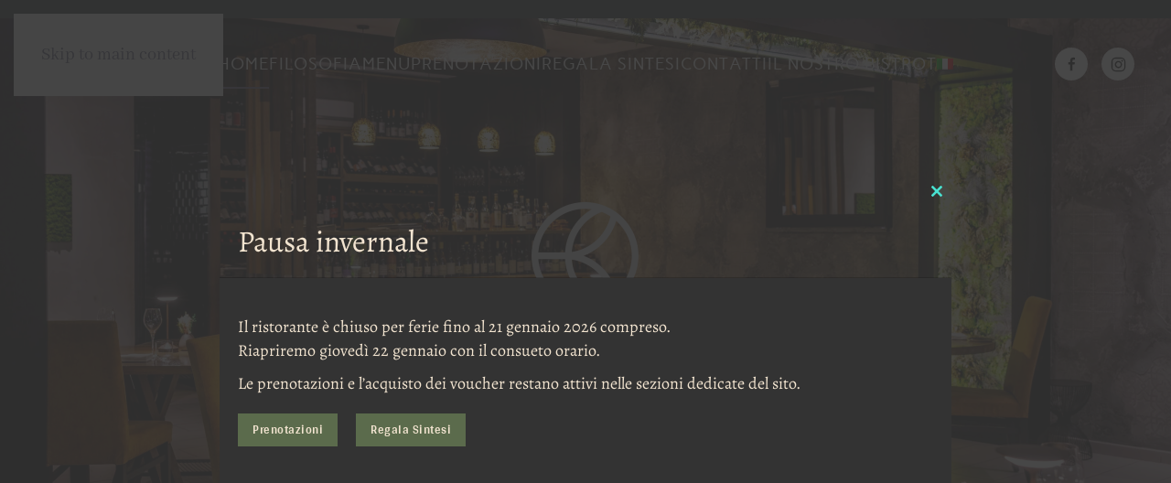

--- FILE ---
content_type: text/html; charset=UTF-8
request_url: https://ristorantesintesi.it/?lang=en%2F
body_size: 16900
content:
<!DOCTYPE html>
<html lang="it-IT">
    <head>
        <meta charset="UTF-8">
        <meta name="viewport" content="width=device-width, initial-scale=1">
        <link rel="icon" href="/wp-content/uploads/2022/01/favicon.png" sizes="any">
                <link rel="apple-touch-icon" href="/wp-content/uploads/2022/01/cropped-favicon.png">
                <meta name='robots' content='index, follow, max-image-preview:large, max-snippet:-1, max-video-preview:-1' />
<link rel="alternate" hreflang="it" href="https://ristorantesintesi.it/" />
<link rel="alternate" hreflang="en" href="https://ristorantesintesi.it/?lang=en" />
<link rel="alternate" hreflang="x-default" href="https://ristorantesintesi.it/" />

	<!-- This site is optimized with the Yoast SEO plugin v25.8 - https://yoast.com/wordpress/plugins/seo/ -->
	<title>Ristorante Sintesi - In sintesi, l&#039;essenza</title>
	<meta name="description" content="Nasce ad Ariccia il ristorante Sintesi, che sintetizza il nostro percorso enogastronomico e le nostre esperienze di vita." />
	<link rel="canonical" href="https://ristorantesintesi.it/" />
	<meta property="og:locale" content="it_IT" />
	<meta property="og:type" content="website" />
	<meta property="og:title" content="Ristorante Sintesi - In sintesi, l&#039;essenza" />
	<meta property="og:description" content="Nasce ad Ariccia il ristorante Sintesi, che sintetizza il nostro percorso enogastronomico e le nostre esperienze di vita." />
	<meta property="og:url" content="https://ristorantesintesi.it/" />
	<meta property="og:site_name" content="Sintesi Ristorante" />
	<meta property="article:modified_time" content="2025-05-28T07:19:33+00:00" />
	<meta property="og:image" content="https://ristorantesintesi.it/wp-content/uploads/2025/03/ADL_9384_Sintesi-sala-scaled.jpg" />
	<meta property="og:image:width" content="2560" />
	<meta property="og:image:height" content="1708" />
	<meta property="og:image:type" content="image/jpeg" />
	<meta name="twitter:card" content="summary_large_image" />
	<meta name="twitter:image" content="https://ristorantesintesi.it/wp-content/uploads/2025/03/ADL_9384_Sintesi-sala-scaled.jpg" />
	<script type="application/ld+json" class="yoast-schema-graph">{"@context":"https://schema.org","@graph":[{"@type":"WebPage","@id":"https://ristorantesintesi.it/","url":"https://ristorantesintesi.it/","name":"Ristorante Sintesi - In sintesi, l'essenza","isPartOf":{"@id":"https://ristorantesintesi.it/#website"},"primaryImageOfPage":{"@id":"https://ristorantesintesi.it/#primaryimage"},"image":{"@id":"https://ristorantesintesi.it/#primaryimage"},"thumbnailUrl":"https://ristorantesintesi.it/wp-content/uploads/2025/03/ADL_9384_Sintesi-sala-scaled.jpg","datePublished":"2016-10-19T14:07:42+00:00","dateModified":"2025-05-28T07:19:33+00:00","description":"Nasce ad Ariccia il ristorante Sintesi, che sintetizza il nostro percorso enogastronomico e le nostre esperienze di vita.","breadcrumb":{"@id":"https://ristorantesintesi.it/#breadcrumb"},"inLanguage":"it-IT","potentialAction":[{"@type":"ReadAction","target":["https://ristorantesintesi.it/"]}]},{"@type":"ImageObject","inLanguage":"it-IT","@id":"https://ristorantesintesi.it/#primaryimage","url":"https://ristorantesintesi.it/wp-content/uploads/2025/03/ADL_9384_Sintesi-sala-scaled.jpg","contentUrl":"https://ristorantesintesi.it/wp-content/uploads/2025/03/ADL_9384_Sintesi-sala-scaled.jpg","width":2560,"height":1708},{"@type":"BreadcrumbList","@id":"https://ristorantesintesi.it/#breadcrumb","itemListElement":[{"@type":"ListItem","position":1,"name":"Homepage"}]},{"@type":"WebSite","@id":"https://ristorantesintesi.it/#website","url":"https://ristorantesintesi.it/","name":"Sintesi Ristorante","description":"In Sintesi, l&#039;Essenza","potentialAction":[{"@type":"SearchAction","target":{"@type":"EntryPoint","urlTemplate":"https://ristorantesintesi.it/?s={search_term_string}"},"query-input":{"@type":"PropertyValueSpecification","valueRequired":true,"valueName":"search_term_string"}}],"inLanguage":"it-IT"}]}</script>
	<!-- / Yoast SEO plugin. -->


<link rel="alternate" type="application/rss+xml" title="Sintesi Ristorante &raquo; Feed" href="https://ristorantesintesi.it/feed/" />
<link rel="alternate" type="application/rss+xml" title="Sintesi Ristorante &raquo; Feed dei commenti" href="https://ristorantesintesi.it/comments/feed/" />
<script type="text/javascript">
/* <![CDATA[ */
window._wpemojiSettings = {"baseUrl":"https:\/\/s.w.org\/images\/core\/emoji\/16.0.1\/72x72\/","ext":".png","svgUrl":"https:\/\/s.w.org\/images\/core\/emoji\/16.0.1\/svg\/","svgExt":".svg","source":{"concatemoji":"https:\/\/ristorantesintesi.it\/wp-includes\/js\/wp-emoji-release.min.js?ver=6.8.3"}};
/*! This file is auto-generated */
!function(s,n){var o,i,e;function c(e){try{var t={supportTests:e,timestamp:(new Date).valueOf()};sessionStorage.setItem(o,JSON.stringify(t))}catch(e){}}function p(e,t,n){e.clearRect(0,0,e.canvas.width,e.canvas.height),e.fillText(t,0,0);var t=new Uint32Array(e.getImageData(0,0,e.canvas.width,e.canvas.height).data),a=(e.clearRect(0,0,e.canvas.width,e.canvas.height),e.fillText(n,0,0),new Uint32Array(e.getImageData(0,0,e.canvas.width,e.canvas.height).data));return t.every(function(e,t){return e===a[t]})}function u(e,t){e.clearRect(0,0,e.canvas.width,e.canvas.height),e.fillText(t,0,0);for(var n=e.getImageData(16,16,1,1),a=0;a<n.data.length;a++)if(0!==n.data[a])return!1;return!0}function f(e,t,n,a){switch(t){case"flag":return n(e,"\ud83c\udff3\ufe0f\u200d\u26a7\ufe0f","\ud83c\udff3\ufe0f\u200b\u26a7\ufe0f")?!1:!n(e,"\ud83c\udde8\ud83c\uddf6","\ud83c\udde8\u200b\ud83c\uddf6")&&!n(e,"\ud83c\udff4\udb40\udc67\udb40\udc62\udb40\udc65\udb40\udc6e\udb40\udc67\udb40\udc7f","\ud83c\udff4\u200b\udb40\udc67\u200b\udb40\udc62\u200b\udb40\udc65\u200b\udb40\udc6e\u200b\udb40\udc67\u200b\udb40\udc7f");case"emoji":return!a(e,"\ud83e\udedf")}return!1}function g(e,t,n,a){var r="undefined"!=typeof WorkerGlobalScope&&self instanceof WorkerGlobalScope?new OffscreenCanvas(300,150):s.createElement("canvas"),o=r.getContext("2d",{willReadFrequently:!0}),i=(o.textBaseline="top",o.font="600 32px Arial",{});return e.forEach(function(e){i[e]=t(o,e,n,a)}),i}function t(e){var t=s.createElement("script");t.src=e,t.defer=!0,s.head.appendChild(t)}"undefined"!=typeof Promise&&(o="wpEmojiSettingsSupports",i=["flag","emoji"],n.supports={everything:!0,everythingExceptFlag:!0},e=new Promise(function(e){s.addEventListener("DOMContentLoaded",e,{once:!0})}),new Promise(function(t){var n=function(){try{var e=JSON.parse(sessionStorage.getItem(o));if("object"==typeof e&&"number"==typeof e.timestamp&&(new Date).valueOf()<e.timestamp+604800&&"object"==typeof e.supportTests)return e.supportTests}catch(e){}return null}();if(!n){if("undefined"!=typeof Worker&&"undefined"!=typeof OffscreenCanvas&&"undefined"!=typeof URL&&URL.createObjectURL&&"undefined"!=typeof Blob)try{var e="postMessage("+g.toString()+"("+[JSON.stringify(i),f.toString(),p.toString(),u.toString()].join(",")+"));",a=new Blob([e],{type:"text/javascript"}),r=new Worker(URL.createObjectURL(a),{name:"wpTestEmojiSupports"});return void(r.onmessage=function(e){c(n=e.data),r.terminate(),t(n)})}catch(e){}c(n=g(i,f,p,u))}t(n)}).then(function(e){for(var t in e)n.supports[t]=e[t],n.supports.everything=n.supports.everything&&n.supports[t],"flag"!==t&&(n.supports.everythingExceptFlag=n.supports.everythingExceptFlag&&n.supports[t]);n.supports.everythingExceptFlag=n.supports.everythingExceptFlag&&!n.supports.flag,n.DOMReady=!1,n.readyCallback=function(){n.DOMReady=!0}}).then(function(){return e}).then(function(){var e;n.supports.everything||(n.readyCallback(),(e=n.source||{}).concatemoji?t(e.concatemoji):e.wpemoji&&e.twemoji&&(t(e.twemoji),t(e.wpemoji)))}))}((window,document),window._wpemojiSettings);
/* ]]> */
</script>
<style id='wp-emoji-styles-inline-css' type='text/css'>

	img.wp-smiley, img.emoji {
		display: inline !important;
		border: none !important;
		box-shadow: none !important;
		height: 1em !important;
		width: 1em !important;
		margin: 0 0.07em !important;
		vertical-align: -0.1em !important;
		background: none !important;
		padding: 0 !important;
	}
</style>
<link rel='stylesheet' id='wp-block-library-css' href='https://ristorantesintesi.it/wp-includes/css/dist/block-library/style.min.css?ver=6.8.3' type='text/css' media='all' />
<style id='classic-theme-styles-inline-css' type='text/css'>
/*! This file is auto-generated */
.wp-block-button__link{color:#fff;background-color:#32373c;border-radius:9999px;box-shadow:none;text-decoration:none;padding:calc(.667em + 2px) calc(1.333em + 2px);font-size:1.125em}.wp-block-file__button{background:#32373c;color:#fff;text-decoration:none}
</style>
<style id='global-styles-inline-css' type='text/css'>
:root{--wp--preset--aspect-ratio--square: 1;--wp--preset--aspect-ratio--4-3: 4/3;--wp--preset--aspect-ratio--3-4: 3/4;--wp--preset--aspect-ratio--3-2: 3/2;--wp--preset--aspect-ratio--2-3: 2/3;--wp--preset--aspect-ratio--16-9: 16/9;--wp--preset--aspect-ratio--9-16: 9/16;--wp--preset--color--black: #000000;--wp--preset--color--cyan-bluish-gray: #abb8c3;--wp--preset--color--white: #ffffff;--wp--preset--color--pale-pink: #f78da7;--wp--preset--color--vivid-red: #cf2e2e;--wp--preset--color--luminous-vivid-orange: #ff6900;--wp--preset--color--luminous-vivid-amber: #fcb900;--wp--preset--color--light-green-cyan: #7bdcb5;--wp--preset--color--vivid-green-cyan: #00d084;--wp--preset--color--pale-cyan-blue: #8ed1fc;--wp--preset--color--vivid-cyan-blue: #0693e3;--wp--preset--color--vivid-purple: #9b51e0;--wp--preset--gradient--vivid-cyan-blue-to-vivid-purple: linear-gradient(135deg,rgba(6,147,227,1) 0%,rgb(155,81,224) 100%);--wp--preset--gradient--light-green-cyan-to-vivid-green-cyan: linear-gradient(135deg,rgb(122,220,180) 0%,rgb(0,208,130) 100%);--wp--preset--gradient--luminous-vivid-amber-to-luminous-vivid-orange: linear-gradient(135deg,rgba(252,185,0,1) 0%,rgba(255,105,0,1) 100%);--wp--preset--gradient--luminous-vivid-orange-to-vivid-red: linear-gradient(135deg,rgba(255,105,0,1) 0%,rgb(207,46,46) 100%);--wp--preset--gradient--very-light-gray-to-cyan-bluish-gray: linear-gradient(135deg,rgb(238,238,238) 0%,rgb(169,184,195) 100%);--wp--preset--gradient--cool-to-warm-spectrum: linear-gradient(135deg,rgb(74,234,220) 0%,rgb(151,120,209) 20%,rgb(207,42,186) 40%,rgb(238,44,130) 60%,rgb(251,105,98) 80%,rgb(254,248,76) 100%);--wp--preset--gradient--blush-light-purple: linear-gradient(135deg,rgb(255,206,236) 0%,rgb(152,150,240) 100%);--wp--preset--gradient--blush-bordeaux: linear-gradient(135deg,rgb(254,205,165) 0%,rgb(254,45,45) 50%,rgb(107,0,62) 100%);--wp--preset--gradient--luminous-dusk: linear-gradient(135deg,rgb(255,203,112) 0%,rgb(199,81,192) 50%,rgb(65,88,208) 100%);--wp--preset--gradient--pale-ocean: linear-gradient(135deg,rgb(255,245,203) 0%,rgb(182,227,212) 50%,rgb(51,167,181) 100%);--wp--preset--gradient--electric-grass: linear-gradient(135deg,rgb(202,248,128) 0%,rgb(113,206,126) 100%);--wp--preset--gradient--midnight: linear-gradient(135deg,rgb(2,3,129) 0%,rgb(40,116,252) 100%);--wp--preset--font-size--small: 13px;--wp--preset--font-size--medium: 20px;--wp--preset--font-size--large: 36px;--wp--preset--font-size--x-large: 42px;--wp--preset--spacing--20: 0.44rem;--wp--preset--spacing--30: 0.67rem;--wp--preset--spacing--40: 1rem;--wp--preset--spacing--50: 1.5rem;--wp--preset--spacing--60: 2.25rem;--wp--preset--spacing--70: 3.38rem;--wp--preset--spacing--80: 5.06rem;--wp--preset--shadow--natural: 6px 6px 9px rgba(0, 0, 0, 0.2);--wp--preset--shadow--deep: 12px 12px 50px rgba(0, 0, 0, 0.4);--wp--preset--shadow--sharp: 6px 6px 0px rgba(0, 0, 0, 0.2);--wp--preset--shadow--outlined: 6px 6px 0px -3px rgba(255, 255, 255, 1), 6px 6px rgba(0, 0, 0, 1);--wp--preset--shadow--crisp: 6px 6px 0px rgba(0, 0, 0, 1);}:where(.is-layout-flex){gap: 0.5em;}:where(.is-layout-grid){gap: 0.5em;}body .is-layout-flex{display: flex;}.is-layout-flex{flex-wrap: wrap;align-items: center;}.is-layout-flex > :is(*, div){margin: 0;}body .is-layout-grid{display: grid;}.is-layout-grid > :is(*, div){margin: 0;}:where(.wp-block-columns.is-layout-flex){gap: 2em;}:where(.wp-block-columns.is-layout-grid){gap: 2em;}:where(.wp-block-post-template.is-layout-flex){gap: 1.25em;}:where(.wp-block-post-template.is-layout-grid){gap: 1.25em;}.has-black-color{color: var(--wp--preset--color--black) !important;}.has-cyan-bluish-gray-color{color: var(--wp--preset--color--cyan-bluish-gray) !important;}.has-white-color{color: var(--wp--preset--color--white) !important;}.has-pale-pink-color{color: var(--wp--preset--color--pale-pink) !important;}.has-vivid-red-color{color: var(--wp--preset--color--vivid-red) !important;}.has-luminous-vivid-orange-color{color: var(--wp--preset--color--luminous-vivid-orange) !important;}.has-luminous-vivid-amber-color{color: var(--wp--preset--color--luminous-vivid-amber) !important;}.has-light-green-cyan-color{color: var(--wp--preset--color--light-green-cyan) !important;}.has-vivid-green-cyan-color{color: var(--wp--preset--color--vivid-green-cyan) !important;}.has-pale-cyan-blue-color{color: var(--wp--preset--color--pale-cyan-blue) !important;}.has-vivid-cyan-blue-color{color: var(--wp--preset--color--vivid-cyan-blue) !important;}.has-vivid-purple-color{color: var(--wp--preset--color--vivid-purple) !important;}.has-black-background-color{background-color: var(--wp--preset--color--black) !important;}.has-cyan-bluish-gray-background-color{background-color: var(--wp--preset--color--cyan-bluish-gray) !important;}.has-white-background-color{background-color: var(--wp--preset--color--white) !important;}.has-pale-pink-background-color{background-color: var(--wp--preset--color--pale-pink) !important;}.has-vivid-red-background-color{background-color: var(--wp--preset--color--vivid-red) !important;}.has-luminous-vivid-orange-background-color{background-color: var(--wp--preset--color--luminous-vivid-orange) !important;}.has-luminous-vivid-amber-background-color{background-color: var(--wp--preset--color--luminous-vivid-amber) !important;}.has-light-green-cyan-background-color{background-color: var(--wp--preset--color--light-green-cyan) !important;}.has-vivid-green-cyan-background-color{background-color: var(--wp--preset--color--vivid-green-cyan) !important;}.has-pale-cyan-blue-background-color{background-color: var(--wp--preset--color--pale-cyan-blue) !important;}.has-vivid-cyan-blue-background-color{background-color: var(--wp--preset--color--vivid-cyan-blue) !important;}.has-vivid-purple-background-color{background-color: var(--wp--preset--color--vivid-purple) !important;}.has-black-border-color{border-color: var(--wp--preset--color--black) !important;}.has-cyan-bluish-gray-border-color{border-color: var(--wp--preset--color--cyan-bluish-gray) !important;}.has-white-border-color{border-color: var(--wp--preset--color--white) !important;}.has-pale-pink-border-color{border-color: var(--wp--preset--color--pale-pink) !important;}.has-vivid-red-border-color{border-color: var(--wp--preset--color--vivid-red) !important;}.has-luminous-vivid-orange-border-color{border-color: var(--wp--preset--color--luminous-vivid-orange) !important;}.has-luminous-vivid-amber-border-color{border-color: var(--wp--preset--color--luminous-vivid-amber) !important;}.has-light-green-cyan-border-color{border-color: var(--wp--preset--color--light-green-cyan) !important;}.has-vivid-green-cyan-border-color{border-color: var(--wp--preset--color--vivid-green-cyan) !important;}.has-pale-cyan-blue-border-color{border-color: var(--wp--preset--color--pale-cyan-blue) !important;}.has-vivid-cyan-blue-border-color{border-color: var(--wp--preset--color--vivid-cyan-blue) !important;}.has-vivid-purple-border-color{border-color: var(--wp--preset--color--vivid-purple) !important;}.has-vivid-cyan-blue-to-vivid-purple-gradient-background{background: var(--wp--preset--gradient--vivid-cyan-blue-to-vivid-purple) !important;}.has-light-green-cyan-to-vivid-green-cyan-gradient-background{background: var(--wp--preset--gradient--light-green-cyan-to-vivid-green-cyan) !important;}.has-luminous-vivid-amber-to-luminous-vivid-orange-gradient-background{background: var(--wp--preset--gradient--luminous-vivid-amber-to-luminous-vivid-orange) !important;}.has-luminous-vivid-orange-to-vivid-red-gradient-background{background: var(--wp--preset--gradient--luminous-vivid-orange-to-vivid-red) !important;}.has-very-light-gray-to-cyan-bluish-gray-gradient-background{background: var(--wp--preset--gradient--very-light-gray-to-cyan-bluish-gray) !important;}.has-cool-to-warm-spectrum-gradient-background{background: var(--wp--preset--gradient--cool-to-warm-spectrum) !important;}.has-blush-light-purple-gradient-background{background: var(--wp--preset--gradient--blush-light-purple) !important;}.has-blush-bordeaux-gradient-background{background: var(--wp--preset--gradient--blush-bordeaux) !important;}.has-luminous-dusk-gradient-background{background: var(--wp--preset--gradient--luminous-dusk) !important;}.has-pale-ocean-gradient-background{background: var(--wp--preset--gradient--pale-ocean) !important;}.has-electric-grass-gradient-background{background: var(--wp--preset--gradient--electric-grass) !important;}.has-midnight-gradient-background{background: var(--wp--preset--gradient--midnight) !important;}.has-small-font-size{font-size: var(--wp--preset--font-size--small) !important;}.has-medium-font-size{font-size: var(--wp--preset--font-size--medium) !important;}.has-large-font-size{font-size: var(--wp--preset--font-size--large) !important;}.has-x-large-font-size{font-size: var(--wp--preset--font-size--x-large) !important;}
:where(.wp-block-post-template.is-layout-flex){gap: 1.25em;}:where(.wp-block-post-template.is-layout-grid){gap: 1.25em;}
:where(.wp-block-columns.is-layout-flex){gap: 2em;}:where(.wp-block-columns.is-layout-grid){gap: 2em;}
:root :where(.wp-block-pullquote){font-size: 1.5em;line-height: 1.6;}
</style>
<link rel='stylesheet' id='woo-gift-cards-lite-css' href='https://ristorantesintesi.it/wp-content/plugins/woo-gift-cards-lite/public/css/woocommerce_gift_cards_lite-public.css?ver=3.2.0' type='text/css' media='all' />
<link rel='stylesheet' id='dashicons-css' href='https://ristorantesintesi.it/wp-includes/css/dashicons.min.css?ver=6.8.3' type='text/css' media='all' />
<link rel='stylesheet' id='thickbox-css' href='https://ristorantesintesi.it/wp-includes/js/thickbox/thickbox.css?ver=6.8.3' type='text/css' media='all' />
<link rel='stylesheet' id='woo-gift-cards-litesingle-page-css' href='https://ristorantesintesi.it/wp-content/plugins/woo-gift-cards-lite/public/css/woocommerce_gift_cards_lite-single-page.css?ver=3.2.0' type='text/css' media='all' />
<style id='woocommerce-inline-inline-css' type='text/css'>
.woocommerce form .form-row .required { visibility: visible; }
</style>
<link rel='stylesheet' id='wcz-frontend-css' href='https://ristorantesintesi.it/wp-content/plugins/woocustomizer/assets/css/frontend.css?ver=2.6.3' type='text/css' media='all' />
<link rel='stylesheet' id='wpml-menu-item-0-css' href='https://ristorantesintesi.it/wp-content/plugins/sitepress-multilingual-cms/templates/language-switchers/menu-item/style.min.css?ver=1' type='text/css' media='all' />
<link rel='stylesheet' id='brands-styles-css' href='https://ristorantesintesi.it/wp-content/plugins/woocommerce/assets/css/brands.css?ver=10.1.3' type='text/css' media='all' />
<style id='wcz-customizer-custom-css-inline-css' type='text/css'>
body.post-type-archive-product .woocommerce-breadcrumb{display:none !important;}body.single-product .woocommerce-breadcrumb{display:none !important;}body.single-product .product_meta .sku_wrapper{display:none !important;}body.single-product .product_meta .posted_in{display:none !important;}body.single-product section.upsells{display:none !important;}.single-product section.related.products{display:none !important;}
</style>
<link rel='stylesheet' id='call-now-button-modern-style-css' href='https://ristorantesintesi.it/wp-content/plugins/call-now-button/resources/style/modern.css?ver=1.5.3' type='text/css' media='all' />
<link href="https://ristorantesintesi.it/wp-content/themes/yootheme/css/theme.1.css?ver=1740477958" rel="stylesheet">
<script type="text/javascript" async src="https://ristorantesintesi.it/wp-content/plugins/burst-statistics/helpers/timeme/timeme.min.js?ver=1757072957" id="burst-timeme-js"></script>
<script type="text/javascript" id="burst-js-extra">
/* <![CDATA[ */
var burst = {"tracking":{"isInitialHit":true,"lastUpdateTimestamp":0,"beacon_url":"https:\/\/ristorantesintesi.it\/wp-content\/plugins\/burst-statistics\/endpoint.php","ajaxUrl":"https:\/\/ristorantesintesi.it\/wp-admin\/admin-ajax.php"},"options":{"cookieless":0,"pageUrl":"https:\/\/ristorantesintesi.it\/","beacon_enabled":1,"do_not_track":0,"enable_turbo_mode":0,"track_url_change":0,"cookie_retention_days":30,"debug":0},"goals":{"completed":[],"scriptUrl":"https:\/\/ristorantesintesi.it\/wp-content\/plugins\/burst-statistics\/\/assets\/js\/build\/burst-goals.js?v=1757072957","active":[]},"cache":{"uid":null,"fingerprint":null,"isUserAgent":null,"isDoNotTrack":null,"useCookies":null}};
/* ]]> */
</script>
<script type="text/javascript" async src="https://ristorantesintesi.it/wp-content/plugins/burst-statistics/assets/js/build/burst.min.js?ver=1757072957" id="burst-js"></script>
<script type="text/javascript" src="https://ristorantesintesi.it/wp-includes/js/jquery/jquery.min.js?ver=3.7.1" id="jquery-core-js"></script>
<script type="text/javascript" src="https://ristorantesintesi.it/wp-includes/js/jquery/jquery-migrate.min.js?ver=3.4.1" id="jquery-migrate-js"></script>
<script type="text/javascript" src="https://ristorantesintesi.it/wp-content/plugins/woocommerce/assets/js/jquery-blockui/jquery.blockUI.min.js?ver=2.7.0-wc.10.1.3" id="jquery-blockui-js" defer="defer" data-wp-strategy="defer"></script>
<script type="text/javascript" id="wc-add-to-cart-js-extra">
/* <![CDATA[ */
var wc_add_to_cart_params = {"ajax_url":"\/wp-admin\/admin-ajax.php","wc_ajax_url":"\/?wc-ajax=%%endpoint%%","i18n_view_cart":"Visualizza carrello","cart_url":"https:\/\/ristorantesintesi.it\/?page_id=4859","is_cart":"","cart_redirect_after_add":"no"};
/* ]]> */
</script>
<script type="text/javascript" src="https://ristorantesintesi.it/wp-content/plugins/woocommerce/assets/js/frontend/add-to-cart.min.js?ver=10.1.3" id="wc-add-to-cart-js" defer="defer" data-wp-strategy="defer"></script>
<script type="text/javascript" src="https://ristorantesintesi.it/wp-content/plugins/woocommerce/assets/js/js-cookie/js.cookie.min.js?ver=2.1.4-wc.10.1.3" id="js-cookie-js" defer="defer" data-wp-strategy="defer"></script>
<script type="text/javascript" id="woocommerce-js-extra">
/* <![CDATA[ */
var woocommerce_params = {"ajax_url":"\/wp-admin\/admin-ajax.php","wc_ajax_url":"\/?wc-ajax=%%endpoint%%","i18n_password_show":"Mostra password","i18n_password_hide":"Nascondi password"};
/* ]]> */
</script>
<script type="text/javascript" src="https://ristorantesintesi.it/wp-content/plugins/woocommerce/assets/js/frontend/woocommerce.min.js?ver=10.1.3" id="woocommerce-js" defer="defer" data-wp-strategy="defer"></script>
<link rel="https://api.w.org/" href="https://ristorantesintesi.it/wp-json/" /><link rel="alternate" title="JSON" type="application/json" href="https://ristorantesintesi.it/wp-json/wp/v2/pages/3162" /><link rel="EditURI" type="application/rsd+xml" title="RSD" href="https://ristorantesintesi.it/xmlrpc.php?rsd" />
<meta name="generator" content="WordPress 6.8.3" />
<meta name="generator" content="WooCommerce 10.1.3" />
<link rel='shortlink' href='https://ristorantesintesi.it/' />
<link rel="alternate" title="oEmbed (JSON)" type="application/json+oembed" href="https://ristorantesintesi.it/wp-json/oembed/1.0/embed?url=https%3A%2F%2Fristorantesintesi.it%2F" />
<link rel="alternate" title="oEmbed (XML)" type="text/xml+oembed" href="https://ristorantesintesi.it/wp-json/oembed/1.0/embed?url=https%3A%2F%2Fristorantesintesi.it%2F&#038;format=xml" />
<meta name="generator" content="WPML ver:4.8.1 stt:1,27;" />
			<link rel="preload" href="https://ristorantesintesi.it/wp-content/plugins/wordpress-popup/assets/hustle-ui/fonts/hustle-icons-font.woff2" as="font" type="font/woff2" crossorigin>
			<noscript><style>.woocommerce-product-gallery{ opacity: 1 !important; }</style></noscript>
	<style id="hustle-module-6-0-styles" class="hustle-module-styles hustle-module-styles-6">.hustle-ui.module_id_6 .hustle-popup-content {max-width: 800px;} .hustle-ui.module_id_6  {padding-right: 10px;padding-left: 10px;}.hustle-ui.module_id_6  .hustle-popup-content .hustle-info,.hustle-ui.module_id_6  .hustle-popup-content .hustle-optin {padding-top: 10px;padding-bottom: 10px;} .hustle-ui.module_id_6 .hustle-layout .hustle-layout-body {margin: 0px 0px 0px 0px;padding: 0px 0px 0px 0px;border-width: 0px 0px 0px 0px;border-style: solid;border-color: rgb(51,51,51);border-radius: 0px 0px 0px 0px;overflow: hidden;background-color: rgb(51,51,51);-moz-box-shadow: 0px 0px 0px 0px rgba(0,0,0,0);-webkit-box-shadow: 0px 0px 0px 0px rgba(0,0,0,0);box-shadow: 0px 0px 0px 0px rgba(0,0,0,0);} .hustle-ui.module_id_6 .hustle-layout .hustle-layout-header {padding: 20px 20px 20px 20px;border-width: 0px 0px 1px 0px;border-style: solid;border-color: rgba(0,0,0,0.16);border-radius: 0px 0px 0px 0px;background-color: rgba(0,0,0,0);-moz-box-shadow: 0px 0px 0px 0px rgba(0,0,0,0);-webkit-box-shadow: 0px 0px 0px 0px rgba(0,0,0,0);box-shadow: 0px 0px 0px 0px rgba(0,0,0,0);} .hustle-ui.module_id_6 .hustle-layout .hustle-layout-content {padding: 0px 0px 0px 0px;border-width: 0px 0px 0px 0px;border-style: solid;border-radius: 0px 0px 0px 0px;border-color: rgba(0,0,0,0);background-color: rgba(0,0,0,0);-moz-box-shadow: 0px 0px 0px 0px rgba(0,0,0,0);-webkit-box-shadow: 0px 0px 0px 0px rgba(0,0,0,0);box-shadow: 0px 0px 0px 0px rgba(0,0,0,0);}.hustle-ui.module_id_6 .hustle-main-wrapper {position: relative;padding:32px 0 0;}  .hustle-ui.module_id_6 .hustle-layout .hustle-content {margin: 0px 0px 0px 0px;padding: 20px 20px 20px 20px;border-width: 0px 0px 0px 0px;border-style: solid;border-radius: 0px 0px 0px 0px;border-color: rgba(0,0,0,0);background-color: rgba(0,0,0,0);-moz-box-shadow: 0px 0px 0px 0px rgba(0,0,0,0);-webkit-box-shadow: 0px 0px 0px 0px rgba(0,0,0,0);box-shadow: 0px 0px 0px 0px rgba(0,0,0,0);}.hustle-ui.module_id_6 .hustle-layout .hustle-content .hustle-content-wrap {padding: 20px 0 20px 0;} .hustle-ui.module_id_6 .hustle-layout .hustle-title {display: block;margin: 0px 0px 0px 0px;padding: 0px 0px 0px 0px;border-width: 0px 0px 0px 0px;border-style: solid;border-color: rgba(0,0,0,0);border-radius: 0px 0px 0px 0px;background-color: rgba(0,0,0,0);box-shadow: 0px 0px 0px 0px rgba(0,0,0,0);-moz-box-shadow: 0px 0px 0px 0px rgba(0,0,0,0);-webkit-box-shadow: 0px 0px 0px 0px rgba(0,0,0,0);color: #f2e4d0;font: 400 33px/38px Alegreya;font-style: normal;letter-spacing: 0px;text-transform: none;text-decoration: none;text-align: left;} .hustle-ui.module_id_6 .hustle-layout .hustle-group-content {margin: 0px 0px 0px 0px;padding: 0px 0px 0px 0px;border-color: rgba(0,0,0,0);border-width: 0px 0px 0px 0px;border-style: solid;color: #f2e4d0;}.hustle-ui.module_id_6 .hustle-layout .hustle-group-content b,.hustle-ui.module_id_6 .hustle-layout .hustle-group-content strong {font-weight: bold;}.hustle-ui.module_id_6 .hustle-layout .hustle-group-content a,.hustle-ui.module_id_6 .hustle-layout .hustle-group-content a:visited {color: #38C5B5;}.hustle-ui.module_id_6 .hustle-layout .hustle-group-content a:hover {color: #2DA194;}.hustle-ui.module_id_6 .hustle-layout .hustle-group-content a:focus,.hustle-ui.module_id_6 .hustle-layout .hustle-group-content a:active {color: #2DA194;}.hustle-ui.module_id_6 .hustle-layout .hustle-group-content {color: #f2e4d0;font-size: 18px;line-height: 1.45em;font-family: Alegreya;}.hustle-ui.module_id_6 .hustle-layout .hustle-group-content p:not([class*="forminator-"]) {margin: 0 0 10px;color: #f2e4d0;font: normal 18px/1.45em Alegreya;font-style: normal;letter-spacing: 0px;text-transform: none;text-decoration: none;}.hustle-ui.module_id_6 .hustle-layout .hustle-group-content p:not([class*="forminator-"]):last-child {margin-bottom: 0;}@media screen and (min-width: 783px) {.hustle-ui:not(.hustle-size--small).module_id_6 .hustle-layout .hustle-group-content p:not([class*="forminator-"]) {margin: 0 0 10px;}.hustle-ui:not(.hustle-size--small).module_id_6 .hustle-layout .hustle-group-content p:not([class*="forminator-"]):last-child {margin-bottom: 0;}}.hustle-ui.module_id_6 .hustle-layout .hustle-group-content h1:not([class*="forminator-"]) {margin: 0 0 10px;color: #f2e4d0;font: 700 28px/1.4em Arya;font-style: normal;letter-spacing: 0px;text-transform: none;text-decoration: none;}.hustle-ui.module_id_6 .hustle-layout .hustle-group-content h1:not([class*="forminator-"]):last-child {margin-bottom: 0;}@media screen and (min-width: 783px) {.hustle-ui:not(.hustle-size--small).module_id_6 .hustle-layout .hustle-group-content h1:not([class*="forminator-"]) {margin: 0 0 10px;}.hustle-ui:not(.hustle-size--small).module_id_6 .hustle-layout .hustle-group-content h1:not([class*="forminator-"]):last-child {margin-bottom: 0;}}.hustle-ui.module_id_6 .hustle-layout .hustle-group-content h2:not([class*="forminator-"]) {margin: 0 0 10px;color: #f2e4d0;font: 700 22px/1.4em Arya;font-style: normal;letter-spacing: 0px;text-transform: none;text-decoration: none;}.hustle-ui.module_id_6 .hustle-layout .hustle-group-content h2:not([class*="forminator-"]):last-child {margin-bottom: 0;}@media screen and (min-width: 783px) {.hustle-ui:not(.hustle-size--small).module_id_6 .hustle-layout .hustle-group-content h2:not([class*="forminator-"]) {margin: 0 0 10px;}.hustle-ui:not(.hustle-size--small).module_id_6 .hustle-layout .hustle-group-content h2:not([class*="forminator-"]):last-child {margin-bottom: 0;}}.hustle-ui.module_id_6 .hustle-layout .hustle-group-content h3:not([class*="forminator-"]) {margin: 0 0 10px;color: #f2e4d0;font: 700 18px/1.4em Arya;font-style: normal;letter-spacing: 0px;text-transform: none;text-decoration: none;}.hustle-ui.module_id_6 .hustle-layout .hustle-group-content h3:not([class*="forminator-"]):last-child {margin-bottom: 0;}@media screen and (min-width: 783px) {.hustle-ui:not(.hustle-size--small).module_id_6 .hustle-layout .hustle-group-content h3:not([class*="forminator-"]) {margin: 0 0 10px;}.hustle-ui:not(.hustle-size--small).module_id_6 .hustle-layout .hustle-group-content h3:not([class*="forminator-"]):last-child {margin-bottom: 0;}}.hustle-ui.module_id_6 .hustle-layout .hustle-group-content h4:not([class*="forminator-"]) {margin: 0 0 10px;color: #f2e4d0;font: 700 16px/1.4em Arya;font-style: normal;letter-spacing: 0px;text-transform: none;text-decoration: none;}.hustle-ui.module_id_6 .hustle-layout .hustle-group-content h4:not([class*="forminator-"]):last-child {margin-bottom: 0;}@media screen and (min-width: 783px) {.hustle-ui:not(.hustle-size--small).module_id_6 .hustle-layout .hustle-group-content h4:not([class*="forminator-"]) {margin: 0 0 10px;}.hustle-ui:not(.hustle-size--small).module_id_6 .hustle-layout .hustle-group-content h4:not([class*="forminator-"]):last-child {margin-bottom: 0;}}.hustle-ui.module_id_6 .hustle-layout .hustle-group-content h5:not([class*="forminator-"]) {margin: 0 0 10px;color: #f2e4d0;font: 700 14px/1.4em Arya;font-style: normal;letter-spacing: 0px;text-transform: none;text-decoration: none;}.hustle-ui.module_id_6 .hustle-layout .hustle-group-content h5:not([class*="forminator-"]):last-child {margin-bottom: 0;}@media screen and (min-width: 783px) {.hustle-ui:not(.hustle-size--small).module_id_6 .hustle-layout .hustle-group-content h5:not([class*="forminator-"]) {margin: 0 0 10px;}.hustle-ui:not(.hustle-size--small).module_id_6 .hustle-layout .hustle-group-content h5:not([class*="forminator-"]):last-child {margin-bottom: 0;}}.hustle-ui.module_id_6 .hustle-layout .hustle-group-content h6:not([class*="forminator-"]) {margin: 0 0 10px;color: #f2e4d0;font: 700 12px/1.4em Arya;font-style: normal;letter-spacing: 0px;text-transform: uppercase;text-decoration: none;}.hustle-ui.module_id_6 .hustle-layout .hustle-group-content h6:not([class*="forminator-"]):last-child {margin-bottom: 0;}@media screen and (min-width: 783px) {.hustle-ui:not(.hustle-size--small).module_id_6 .hustle-layout .hustle-group-content h6:not([class*="forminator-"]) {margin: 0 0 10px;}.hustle-ui:not(.hustle-size--small).module_id_6 .hustle-layout .hustle-group-content h6:not([class*="forminator-"]):last-child {margin-bottom: 0;}}.hustle-ui.module_id_6 .hustle-layout .hustle-group-content ol:not([class*="forminator-"]),.hustle-ui.module_id_6 .hustle-layout .hustle-group-content ul:not([class*="forminator-"]) {margin: 0 0 10px;}.hustle-ui.module_id_6 .hustle-layout .hustle-group-content ol:not([class*="forminator-"]):last-child,.hustle-ui.module_id_6 .hustle-layout .hustle-group-content ul:not([class*="forminator-"]):last-child {margin-bottom: 0;}.hustle-ui.module_id_6 .hustle-layout .hustle-group-content li:not([class*="forminator-"]) {margin: 0 0 5px;color: #f2e4d0;font: normal 14px/1.45em Arya;font-style: normal;letter-spacing: 0px;text-transform: none;text-decoration: none;}.hustle-ui.module_id_6 .hustle-layout .hustle-group-content li:not([class*="forminator-"]):last-child {margin-bottom: 0;}.hustle-ui.module_id_6 .hustle-layout .hustle-group-content ol:not([class*="forminator-"]) li:before {color: #ADB5B7}.hustle-ui.module_id_6 .hustle-layout .hustle-group-content ul:not([class*="forminator-"]) li:before {background-color: #ADB5B7}@media screen and (min-width: 783px) {.hustle-ui.module_id_6 .hustle-layout .hustle-group-content ol:not([class*="forminator-"]),.hustle-ui.module_id_6 .hustle-layout .hustle-group-content ul:not([class*="forminator-"]) {margin: 0 0 20px;}.hustle-ui.module_id_6 .hustle-layout .hustle-group-content ol:not([class*="forminator-"]):last-child,.hustle-ui.module_id_6 .hustle-layout .hustle-group-content ul:not([class*="forminator-"]):last-child {margin: 0;}}@media screen and (min-width: 783px) {.hustle-ui:not(.hustle-size--small).module_id_6 .hustle-layout .hustle-group-content li:not([class*="forminator-"]) {margin: 0 0 5px;}.hustle-ui:not(.hustle-size--small).module_id_6 .hustle-layout .hustle-group-content li:not([class*="forminator-"]):last-child {margin-bottom: 0;}}.hustle-ui.module_id_6 .hustle-layout .hustle-group-content blockquote {margin-right: 0;margin-left: 0;} .hustle-ui.module_id_6 .hustle-layout .hustle-cta-container {margin: 20px 0px 0px 0px;padding: 0px 0px 0px 0px;border-color: rgb(242,228,208);border-width: 0px 0px 0px 0px;border-style: solid;} .hustle-ui.module_id_6 .hustle-layout a.hustle-button-cta {margin: 0;padding: 2px 16px 2px 16px;border-width: 0px 0px 0px 0px;border-style: solid;border-color: rgb(242,228,208);border-radius: 0px 0px 0px 0px;background-color: rgb(91,107,76);-moz-box-shadow: 0px 0px 0px 0px rgba(0,0,0,0);-webkit-box-shadow: 0px 0px 0px 0px rgba(0,0,0,0);box-shadow: 0px 0px 0px 0px rgba(0,0,0,0);color: #f2e4d0;font: bold 13px/32px Arya;font-style: normal;letter-spacing: 0.5px;text-transform: none;text-decoration: none;text-align: center;}.hustle-ui.module_id_6 .hustle-layout a.hustle-button-cta:hover {border-color: #39CDBD;background-color: #2DA194;color: #FFFFFF;}.hustle-ui.module_id_6 .hustle-layout a.hustle-button-cta:focus {border-color: #39CDBD;background-color: #2DA194;color: #FFFFFF;} .hustle-ui.module_id_6 .hustle-layout .hustle-cta-container {justify-content: left;display: flex;}.hustle-ui.module_id_6 .hustle-layout .hustle-cta-container .hustle-button-cta {width: auto;display: inline-block;}.hustle-ui.module_id_6 .hustle-layout .hustle-cta-container .hustle-button-cta:last-child {margin: 0 0 0 20px;}button.hustle-button-close .hustle-icon-close:before {font-size: inherit;}.hustle-ui.module_id_6 button.hustle-button-close {color: rgb(51,51,51);background: transparent;border-radius: 0;position: absolute;z-index: 1;display: block;width: 32px;height: 32px;right: 0;left: auto;top: 0;bottom: auto;transform: unset;}.hustle-ui.module_id_6 button.hustle-button-close .hustle-icon-close {font-size: 12px;}.hustle-ui.module_id_6 button.hustle-button-close:hover {color: #49E2D1;}.hustle-ui.module_id_6 button.hustle-button-close:focus {color: #49E2D1;}.hustle-ui.module_id_6 .hustle-popup-mask {background-color: rgba(51,51,51,0.9);} .hustle-ui.module_id_6 .hustle-layout .hustle-group-content blockquote {border-left-color: #38C5B5;}</style><script src="https://ristorantesintesi.it/wp-content/themes/yootheme/vendor/assets/uikit/dist/js/uikit.min.js?ver=4.5.6"></script>
<script src="https://ristorantesintesi.it/wp-content/themes/yootheme/vendor/assets/uikit/dist/js/uikit-icons-balou.min.js?ver=4.5.6"></script>
<script src="https://ristorantesintesi.it/wp-content/themes/yootheme/js/theme.js?ver=4.5.6"></script>
<script>window.yootheme ||= {}; var $theme = yootheme.theme = {"i18n":{"close":{"label":"Chiudi","0":"yootheme"},"totop":{"label":"Back to top","0":"yootheme"},"marker":{"label":"Open","0":"yootheme"},"navbarToggleIcon":{"label":"Apri menu","0":"yootheme"},"paginationPrevious":{"label":"Pagina precedente","0":"yootheme"},"paginationNext":{"label":"Pagina successiva","0":"yootheme"},"searchIcon":{"toggle":"Open Search","submit":"Submit Search"},"slider":{"next":"Next slide","previous":"Previous slide","slideX":"Slide %s","slideLabel":"%s of %s"},"slideshow":{"next":"Next slide","previous":"Previous slide","slideX":"Slide %s","slideLabel":"%s of %s"},"lightboxPanel":{"next":"Next slide","previous":"Previous slide","slideLabel":"%s of %s","close":"Close"}}};</script>
<link rel="icon" href="https://ristorantesintesi.it/wp-content/uploads/2022/01/cropped-favicon-32x32.png" sizes="32x32" />
<link rel="icon" href="https://ristorantesintesi.it/wp-content/uploads/2022/01/cropped-favicon-192x192.png" sizes="192x192" />
<link rel="apple-touch-icon" href="https://ristorantesintesi.it/wp-content/uploads/2022/01/cropped-favicon-180x180.png" />
<meta name="msapplication-TileImage" content="https://ristorantesintesi.it/wp-content/uploads/2022/01/cropped-favicon-270x270.png" />
    </head>
    <body class="home wp-singular page-template-default page page-id-3162 page-parent wp-theme-yootheme  theme-yootheme woocommerce-no-js wcz-woocommerce">

        
        <div class="uk-hidden-visually uk-notification uk-notification-top-left uk-width-auto">
            <div class="uk-notification-message">
                <a href="#tm-main" class="uk-link-reset">Skip to main content</a>
            </div>
        </div>

        
        
        <div class="tm-page">

                        


<header class="tm-header-mobile uk-hidden@l tm-header-overlay" uk-header uk-inverse="target: .uk-navbar-container; sel-active: .uk-navbar-transparent">


    
        <div class="uk-navbar-container uk-navbar-transparent">

            <div class="uk-container uk-container-expand">
                <nav class="uk-navbar" uk-navbar="{&quot;align&quot;:&quot;left&quot;,&quot;container&quot;:&quot;.tm-header-mobile&quot;,&quot;boundary&quot;:&quot;.tm-header-mobile .uk-navbar-container&quot;}">

                                        <div class="uk-navbar-left ">

                        
                                                    <a uk-toggle href="#tm-dialog-mobile" class="uk-navbar-toggle">

        
        <div uk-navbar-toggle-icon></div>

        
    </a>                        
                        
                    </div>
                    
                                        <div class="uk-navbar-center">

                                                    <a href="https://ristorantesintesi.it/" aria-label="Torna alla Home" class="uk-logo uk-navbar-item">
    <picture>
<source type="image/webp" srcset="/wp-content/themes/yootheme/cache/5e/logostella-michelin2-5ea8f61e.webp 137w, /wp-content/themes/yootheme/cache/10/logostella-michelin2-10fb17f5.webp 274w" sizes="(min-width: 137px) 137px">
<img alt="Ristorante Sintesi" loading="eager" src="/wp-content/themes/yootheme/cache/89/logostella-michelin2-89e2417a.png" width="137" height="50">
</picture><picture>
<source type="image/webp" srcset="/wp-content/themes/yootheme/cache/cd/logo-risotrante-sintesi-web-white-cd5f1cd0.webp 194w, /wp-content/themes/yootheme/cache/4c/logo-risotrante-sintesi-web-white-4c9cbc6e.webp 388w" sizes="(min-width: 194px) 194px">
<img class="uk-logo-inverse" alt="Ristorante Sintesi" loading="eager" src="/wp-content/themes/yootheme/cache/82/logo-risotrante-sintesi-web-white-82e95ba4.png" width="194" height="50">
</picture></a>                        
                        
                    </div>
                    
                    
                </nav>
            </div>

        </div>

    



        <div id="tm-dialog-mobile" uk-offcanvas="container: true; overlay: true" mode="slide">
        <div class="uk-offcanvas-bar uk-flex uk-flex-column">

                        <button class="uk-offcanvas-close uk-close-large" type="button" uk-close uk-toggle="cls: uk-close-large; mode: media; media: @s"></button>
            
                        <div class="uk-margin-auto-bottom">
                
<div class="uk-grid uk-child-width-1-1" uk-grid>    <div>
<div class="uk-panel widget widget_nav_menu" id="nav_menu-9">

    
    
<ul class="uk-nav uk-nav-default">
    
	<li class="menu-item menu-item-type-custom menu-item-object-custom current-menu-item menu-item-home uk-active"><a href="https://ristorantesintesi.it">Home</a></li>
	<li class="menu-item menu-item-type-post_type menu-item-object-page"><a href="https://ristorantesintesi.it/la-nostra-filosofia/">Filosofia</a></li>
	<li class="menu-item menu-item-type-post_type menu-item-object-page"><a href="https://ristorantesintesi.it/menu/">Menu</a></li>
	<li class="menu-item menu-item-type-post_type menu-item-object-page"><a href="https://ristorantesintesi.it/prenotazioni/">Prenotazioni</a></li>
	<li class="menu-item menu-item-type-post_type menu-item-object-page"><a href="https://ristorantesintesi.it/regala-sintesi/">Regala Sintesi</a></li>
	<li class="menu-item menu-item-type-post_type menu-item-object-page"><a href="https://ristorantesintesi.it/contatti/">Contatti</a></li>
	<li class="menu-item menu-item-type-post_type menu-item-object-page"><a href="https://ristorantesintesi.it/il-nostro-bistrot/">Il nostro Bistrot</a></li>
	<li class="menu-item wpml-ls-slot-200 wpml-ls-item wpml-ls-item-it wpml-ls-current-language wpml-ls-menu-item wpml-ls-first-item menu-item-type-wpml_ls_menu_item menu-item-object-wpml_ls_menu_item menu-item-has-children uk-parent"><a href="https://ristorantesintesi.it/" title="Passa a ">
            <img
            class="wpml-ls-flag"
            src="https://ristorantesintesi.it/wp-content/plugins/sitepress-multilingual-cms/res/flags/it.png"
            alt="Italiano"
            
            
    /></a>
	<ul class="uk-nav-sub">

		<li class="menu-item wpml-ls-slot-200 wpml-ls-item wpml-ls-item-en wpml-ls-menu-item wpml-ls-last-item menu-item-type-wpml_ls_menu_item menu-item-object-wpml_ls_menu_item"><a href="https://ristorantesintesi.it/?lang=en" title="Passa a ">
            <img
            class="wpml-ls-flag"
            src="https://ristorantesintesi.it/wp-content/plugins/sitepress-multilingual-cms/res/flags/en.png"
            alt="Inglese"
            
            
    /></a></li></ul></li></ul>

</div>
</div>    <div>
<div class="uk-panel">

    
    <ul class="uk-flex-inline uk-flex-middle uk-flex-nowrap uk-grid-small" uk-grid>                    <li><a href="https://www.facebook.com/sintesiristorante" class="uk-preserve-width uk-icon-button" rel="noreferrer" target="_blank"><span uk-icon="icon: facebook;"></span></a></li>
                    <li><a href="https://www.instagram.com/sintesi_ristorante/" class="uk-preserve-width uk-icon-button" rel="noreferrer" target="_blank"><span uk-icon="icon: instagram;"></span></a></li>
            </ul>
</div>
</div></div>            </div>
            
            
        </div>
    </div>
    
    
    

</header>


<div class="tm-toolbar tm-toolbar-default uk-visible@l">
    <div class="uk-container uk-flex uk-flex-middle">

        
                <div class="uk-margin-auto-left">
            <div class="uk-grid-medium uk-child-width-auto uk-flex-middle" uk-grid="margin: uk-margin-small-top">
                            </div>
        </div>
        
    </div>
</div>

<header class="tm-header uk-visible@l tm-header-overlay" uk-header uk-inverse="target: .uk-navbar-container, .tm-headerbar; sel-active: .uk-navbar-transparent, .tm-headerbar">



        <div uk-sticky media="@l" cls-active="uk-navbar-sticky" sel-target=".uk-navbar-container" cls-inactive="uk-navbar-transparent" animation="uk-animation-slide-top" tm-section-start>
    
        <div class="uk-navbar-container">

            <div class="uk-container uk-container-expand">
                <nav class="uk-navbar" uk-navbar="{&quot;align&quot;:&quot;left&quot;,&quot;container&quot;:&quot;.tm-header &gt; [uk-sticky]&quot;,&quot;boundary&quot;:&quot;.tm-header .uk-navbar-container&quot;}">

                                        <div class="uk-navbar-left ">

                                                    <a href="https://ristorantesintesi.it/" aria-label="Torna alla Home" class="uk-logo uk-navbar-item">
    <picture>
<source type="image/webp" srcset="/wp-content/themes/yootheme/cache/de/logostella-michelin2-de88a47b.webp 123w, /wp-content/themes/yootheme/cache/23/logostella-michelin2-2358d46c.webp 246w" sizes="(min-width: 123px) 123px">
<img alt="Ristorante Sintesi" loading="eager" src="/wp-content/themes/yootheme/cache/09/logostella-michelin2-09c2131f.png" width="123" height="45">
</picture><picture>
<source type="image/webp" srcset="/wp-content/themes/yootheme/cache/4d/logo-risotrante-sintesi-web-white-4d7f4eb5.webp 175w, /wp-content/themes/yootheme/cache/e8/logo-risotrante-sintesi-web-white-e8719bae.webp 350w" sizes="(min-width: 175px) 175px">
<img class="uk-logo-inverse" alt="Ristorante Sintesi" loading="eager" src="/wp-content/themes/yootheme/cache/02/logo-risotrante-sintesi-web-white-02c909c1.png" width="175" height="45">
</picture></a>                        
                        
                        
                    </div>
                    
                                        <div class="uk-navbar-center">

                        
                                                    
<ul class="uk-navbar-nav">
    
	<li class="menu-item menu-item-type-custom menu-item-object-custom current-menu-item menu-item-home uk-active"><a href="https://ristorantesintesi.it">Home</a></li>
	<li class="menu-item menu-item-type-post_type menu-item-object-page"><a href="https://ristorantesintesi.it/la-nostra-filosofia/">Filosofia</a></li>
	<li class="menu-item menu-item-type-post_type menu-item-object-page"><a href="https://ristorantesintesi.it/menu/">Menu</a></li>
	<li class="menu-item menu-item-type-post_type menu-item-object-page"><a href="https://ristorantesintesi.it/prenotazioni/">Prenotazioni</a></li>
	<li class="menu-item menu-item-type-post_type menu-item-object-page"><a href="https://ristorantesintesi.it/regala-sintesi/">Regala Sintesi</a></li>
	<li class="menu-item menu-item-type-post_type menu-item-object-page"><a href="https://ristorantesintesi.it/contatti/">Contatti</a></li>
	<li class="menu-item menu-item-type-post_type menu-item-object-page"><a href="https://ristorantesintesi.it/il-nostro-bistrot/">Il nostro Bistrot</a></li>
	<li class="menu-item wpml-ls-slot-200 wpml-ls-item wpml-ls-item-it wpml-ls-current-language wpml-ls-menu-item wpml-ls-first-item menu-item-type-wpml_ls_menu_item menu-item-object-wpml_ls_menu_item menu-item-has-children uk-parent"><a href="https://ristorantesintesi.it/" title="Passa a ">
            <img
            class="wpml-ls-flag"
            src="https://ristorantesintesi.it/wp-content/plugins/sitepress-multilingual-cms/res/flags/it.png"
            alt="Italiano"
            
            
    /></a>
	<div class="uk-drop uk-navbar-dropdown"><div><ul class="uk-nav uk-navbar-dropdown-nav">

		<li class="menu-item wpml-ls-slot-200 wpml-ls-item wpml-ls-item-en wpml-ls-menu-item wpml-ls-last-item menu-item-type-wpml_ls_menu_item menu-item-object-wpml_ls_menu_item"><a href="https://ristorantesintesi.it/?lang=en" title="Passa a ">
            <img
            class="wpml-ls-flag"
            src="https://ristorantesintesi.it/wp-content/plugins/sitepress-multilingual-cms/res/flags/en.png"
            alt="Inglese"
            
            
    /></a></li></ul></div></div></li></ul>
                        
                    </div>
                    
                                        <div class="uk-navbar-right">

                        
                                                    
<div class="uk-navbar-item">

    
    <ul class="uk-flex-inline uk-flex-middle uk-flex-nowrap uk-grid-small" uk-grid>                    <li><a href="https://www.facebook.com/sintesiristorante" class="uk-preserve-width uk-icon-button" rel="noreferrer" target="_blank"><span uk-icon="icon: facebook; width: 17; height: 17;"></span></a></li>
                    <li><a href="https://www.instagram.com/sintesi_ristorante/" class="uk-preserve-width uk-icon-button" rel="noreferrer" target="_blank"><span uk-icon="icon: instagram; width: 17; height: 17;"></span></a></li>
            </ul>
</div>
                        
                    </div>
                    
                </nav>
            </div>

        </div>

        </div>
    







</header>

            
            
            <main id="tm-main" >

                <!-- Builder #page -->
<div class="uk-section-default uk-inverse-light" tm-header-transparent-noplaceholder>
        <div data-src="/wp-content/uploads/2025/05/ristorante-sintesi-home-2025-scaled.jpg" data-sources="[{&quot;type&quot;:&quot;image\/webp&quot;,&quot;srcset&quot;:&quot;\/wp-content\/themes\/yootheme\/cache\/59\/ristorante-sintesi-home-2025-scaled-5939b0f0.webp 2560w&quot;,&quot;sizes&quot;:&quot;(max-aspect-ratio: 2560\/1708) 150vh&quot;}]" uk-img class="uk-background-norepeat uk-background-cover uk-background-bottom-center uk-background-fixed uk-section uk-padding-remove-top">    
        
        
        
            
                
                    <div class="uk-grid tm-grid-expand uk-child-width-1-1 uk-grid-margin">
<div class="uk-width-1-1">
    
        
            
            
            
                
                    <div><br>
<br><br>
<br>
<br>
<br>
<br>
<br></div>
<div class="uk-margin uk-text-center">
        <picture>
<source type="image/webp" srcset="/wp-content/themes/yootheme/cache/a2/logo-sintesti-white-a26b47a8.webp 323w, /wp-content/themes/yootheme/cache/25/logo-sintesti-white-25efb74c.webp 646w" sizes="(min-width: 323px) 323px">
<img decoding="async" src="/wp-content/themes/yootheme/cache/45/logo-sintesti-white-4558f78e.png" width="323" height="250" class="el-image" alt="Logo Sintesi" loading="lazy">
</picture>    
    
</div><div><br>
<br>
<br>
<br>
<br>
<br>
<br>
<br></div>
                
            
        
    
</div></div>
                
            
        
        </div>
    
</div>
<div class="uk-section-muted uk-section">
    
        
        
        
            
                                <div class="uk-container">                
                    <div class="uk-grid tm-grid-expand uk-grid-margin" uk-grid>
<div class="uk-grid-item-match uk-width-1-2@m">
        <div class="uk-tile-default uk-tile">    
        
            
            
            
                
                    <div class="uk-panel uk-margin uk-text-center"><p class="intro"><i>“La cucina di un territorio è il linguaggio con cui essa traduce la sua essenza, la sua storia e la sua struttura.”</i></p></div>
<h2 class="uk-heading-small uk-text-center">        FILOSOFIA    </h2><div class="uk-panel uk-margin uk-text-center"><p>Sintesi è il risultato di un percorso fatto di passione, ricerca, esperienze, viaggi e visioni, che ha trasformato il nostro modo di concepire la cucina. La filosofia che ci guida è l’essenzialità: un ritorno autentico ai sapori, alle materie prime di qualità e al rispetto per il pianeta.</p>
<div class="gridable--col col-6 column__wrapper column-6">
<div class="column column-style--highlighted">
<p><a href="https://ristorantesintesi.it/la-nostra-filosofia/">LA NOSTRA FILOSOFIA</a></p>
</div>
</div></div>
                
            
        
        </div>    
</div>
<div class="uk-width-1-2@m">
    
        
            
            
            
                
                    
<div class="uk-margin">
        <picture>
<source type="image/webp" srcset="/wp-content/themes/yootheme/cache/3c/ADL_2550_Sintesi-preparazioni-scaled-3c386420.webp 768w, /wp-content/themes/yootheme/cache/d2/ADL_2550_Sintesi-preparazioni-scaled-d219a566.webp 1024w, /wp-content/themes/yootheme/cache/88/ADL_2550_Sintesi-preparazioni-scaled-88fa3a35.webp 1366w, /wp-content/themes/yootheme/cache/6d/ADL_2550_Sintesi-preparazioni-scaled-6d059178.webp 1600w, /wp-content/themes/yootheme/cache/2f/ADL_2550_Sintesi-preparazioni-scaled-2f5baa8c.webp 1920w, /wp-content/themes/yootheme/cache/60/ADL_2550_Sintesi-preparazioni-scaled-6041896e.webp 2560w" sizes="(min-width: 2560px) 2560px">
<img decoding="async" src="/wp-content/themes/yootheme/cache/c2/ADL_2550_Sintesi-preparazioni-scaled-c2eef382.jpeg" width="2560" height="1708" class="el-image" alt loading="lazy">
</picture>    
    
</div>
                
            
        
    
</div></div>
                                </div>                
            
        
    
</div>
<div class="uk-section-default uk-position-relative">
        <div data-src="/wp-content/uploads/2025/03/ADL_4667.Sintesi_staff-jpg-scaled.jpg" data-sources="[{&quot;type&quot;:&quot;image\/webp&quot;,&quot;srcset&quot;:&quot;\/wp-content\/themes\/yootheme\/cache\/62\/ADL_4667.Sintesi_staff-jpg-scaled-62f43e38.webp 2560w&quot;,&quot;sizes&quot;:&quot;(max-aspect-ratio: 2560\/1708) 150vh&quot;}]" uk-img class="uk-background-norepeat uk-background-cover uk-background-center-center uk-section">    
        
                <div class="uk-position-cover" style="background-color: rgba(0, 0, 0, 0.23);"></div>        
        
            
                                <div class="uk-container uk-position-relative">                
                    <div class="uk-grid tm-grid-expand uk-child-width-1-1 uk-grid-margin">
<div class="uk-width-1-1">
    
        
            
            
            
                
                    <div><br>
<br>
<br>
<br>
<br>
<br></div>
<div class="uk-text-success uk-text-center" id="page#0">        <span style="font-size: 42pt;">Etica e Passione nel </span><br />    </div>
<div class="uk-heading-small uk-text-success uk-text-center uk-hidden@s" id="page#1">        NOSTRO MENU    </div>
<div class="uk-heading-medium uk-text-success uk-text-center uk-visible@s" id="page#2">        NOSTRO MENU    </div><div><br>
<br>
<br>
<br>
<br>
<br></div>
                
            
        
    
</div></div>
                                </div>                
            
        
        </div>
    
</div>
<div class="uk-section-muted uk-section">
    
        
        
        
            
                                <div class="uk-container">                
                    <div class="uk-grid tm-grid-expand uk-grid-margin" uk-grid>
<div class="uk-width-1-2@m">
    
        
            
            
            
                
                    
<div class="uk-margin uk-text-center">
    
        <div class="uk-grid uk-child-width-1-2 uk-child-width-1-2@s uk-child-width-1-2@m uk-child-width-1-2@l uk-child-width-1-2@xl uk-grid-small" uk-grid>                <div>
<div class="el-item uk-light uk-transition-toggle uk-inline-clip" tabindex="0">
    
        
            
<picture>
<source type="image/webp" srcset="/wp-content/themes/yootheme/cache/31/ADL_6852_Sintesi-tartelletta-signature--scaled-31cce80d.webp 768w, /wp-content/themes/yootheme/cache/5e/ADL_6852_Sintesi-tartelletta-signature--scaled-5e37558d.webp 1024w, /wp-content/themes/yootheme/cache/04/ADL_6852_Sintesi-tartelletta-signature--scaled-04d4cade.webp 1366w, /wp-content/themes/yootheme/cache/c5/ADL_6852_Sintesi-tartelletta-signature--scaled-c539689c.webp 1600w, /wp-content/themes/yootheme/cache/4c/ADL_6852_Sintesi-tartelletta-signature--scaled-4cfc06e8.webp 1920w, /wp-content/themes/yootheme/cache/3c/ADL_6852_Sintesi-tartelletta-signature--scaled-3c790c14.webp 2560w" sizes="(min-width: 2560px) 2560px">
<img decoding="async" src="/wp-content/themes/yootheme/cache/79/ADL_6852_Sintesi-tartelletta-signature--scaled-792c57d6.jpeg" width="2560" height="1707" alt loading="lazy" class="el-image uk-transition-opaque">
</picture>

            
                        <div class="uk-overlay-primary uk-transition-fade uk-position-cover"></div>            
            
        
    
</div></div>                <div>
<div class="el-item uk-light uk-transition-toggle uk-inline-clip" tabindex="0">
    
        
            
<picture>
<source type="image/webp" srcset="/wp-content/themes/yootheme/cache/ff/ADL_7079_Sintesi-risotto-signature-scaled-ffbd22fe.webp 768w, /wp-content/themes/yootheme/cache/b1/ADL_7079_Sintesi-risotto-signature-scaled-b1528511.webp 1024w, /wp-content/themes/yootheme/cache/eb/ADL_7079_Sintesi-risotto-signature-scaled-ebb11a42.webp 1366w, /wp-content/themes/yootheme/cache/a1/ADL_7079_Sintesi-risotto-signature-scaled-a1e46425.webp 1600w, /wp-content/themes/yootheme/cache/e3/ADL_7079_Sintesi-risotto-signature-scaled-e3ba5fd1.webp 1920w, /wp-content/themes/yootheme/cache/b8/ADL_7079_Sintesi-risotto-signature-scaled-b8ca8d79.webp 2560w" sizes="(min-width: 2560px) 2560px">
<img decoding="async" src="/wp-content/themes/yootheme/cache/5c/ADL_7079_Sintesi-risotto-signature-scaled-5c2b3108.jpeg" width="2560" height="1708" alt loading="lazy" class="el-image uk-transition-opaque">
</picture>

            
                        <div class="uk-overlay-primary uk-transition-fade uk-position-cover"></div>            
            
        
    
</div></div>                <div>
<div class="el-item uk-light uk-transition-toggle uk-inline-clip" tabindex="0">
    
        
            
<picture>
<source type="image/webp" srcset="/wp-content/themes/yootheme/cache/32/ADL_7143_Sintesi-wonton-scaled-3215eb2c.webp 768w, /wp-content/themes/yootheme/cache/3b/ADL_7143_Sintesi-wonton-scaled-3b36714a.webp 1024w, /wp-content/themes/yootheme/cache/61/ADL_7143_Sintesi-wonton-scaled-61d5ee19.webp 1366w, /wp-content/themes/yootheme/cache/e9/ADL_7143_Sintesi-wonton-scaled-e937d331.webp 1600w, /wp-content/themes/yootheme/cache/60/ADL_7143_Sintesi-wonton-scaled-60f2bd45.webp 1920w, /wp-content/themes/yootheme/cache/38/ADL_7143_Sintesi-wonton-scaled-388e44b5.webp 2560w" sizes="(min-width: 2560px) 2560px">
<img decoding="async" src="/wp-content/themes/yootheme/cache/44/ADL_7143_Sintesi-wonton-scaled-449ab459.jpeg" width="2560" height="1707" alt loading="lazy" class="el-image uk-transition-opaque">
</picture>

            
                        <div class="uk-overlay-primary uk-transition-fade uk-position-cover"></div>            
            
        
    
</div></div>                <div>
<div class="el-item uk-light uk-transition-toggle uk-inline-clip" tabindex="0">
    
        
            
<picture>
<source type="image/webp" srcset="/wp-content/themes/yootheme/cache/c3/ADL_7782_Wellington-vegetale_jpg-scaled-c30ffae0.webp 768w, /wp-content/themes/yootheme/cache/62/ADL_7782_Wellington-vegetale_jpg-scaled-620ae730.webp 1024w, /wp-content/themes/yootheme/cache/38/ADL_7782_Wellington-vegetale_jpg-scaled-38e97863.webp 1366w, /wp-content/themes/yootheme/cache/c4/ADL_7782_Wellington-vegetale_jpg-scaled-c435c183.webp 1600w, /wp-content/themes/yootheme/cache/86/ADL_7782_Wellington-vegetale_jpg-scaled-866bfa77.webp 1920w, /wp-content/themes/yootheme/cache/a8/ADL_7782_Wellington-vegetale_jpg-scaled-a8e082ff.webp 2560w" sizes="(min-width: 2560px) 2560px">
<img decoding="async" src="/wp-content/themes/yootheme/cache/3b/ADL_7782_Wellington-vegetale_jpg-scaled-3b01a9ba.jpeg" width="2560" height="1708" alt loading="lazy" class="el-image uk-transition-opaque">
</picture>

            
                        <div class="uk-overlay-primary uk-transition-fade uk-position-cover"></div>            
            
        
    
</div></div>                </div>
    
</div>
                
            
        
    
</div>
<div class="uk-grid-item-match uk-width-1-2@m">
        <div class="uk-tile-default uk-tile">    
        
            
            
            
                
                    
<h2 class="uk-heading-small uk-text-center">        IL NOSTRO MENU    </h2><div class="uk-panel uk-margin uk-text-center"><p>Uno sguardo oltre i confini. Il menu non si limita al territorio, ma esplora nuovi orizzonti, combinando tecniche orientali e metodi di conservazione nord-europei per offrire un’esperienza gastronomica <span>che unisce culture e sapori lontani</span>.</p>
<article id="post-1932" class="post-1932 page type-page status-publish has-post-thumbnail hentry full-width article--page">
<div class="u-content-background u-content-top-spacing u-content-bottom-spacing">
<div class="u-container-sides-spacing">
<div class="o-wrapper u-container-width">
<div class="o-layout">
<div class="o-layout__main">
<div class="entry-content u-content-width--full">
<div class="row__wrapper  row-style--strip  row-style--stretch ">
<div class="row">
<div class="gridable--col col-6 column__wrapper column-6">
<div class="column column-style--highlighted">
<p><a class="c-btn-link" href="https://ristorantesintesi.it/menu/">SCOPRI IL MENU</a></p>
</div>
</div>
</div>
</div>
</div>
</div>
</div>
</div>
</div>
</div>
</article></div>
                
            
        
        </div>    
</div></div>
                                </div>                
            
        
    
</div>
<div class="uk-section-default uk-position-relative">
        <div data-src="/wp-content/uploads/2025/03/ADL_9421_Sintesi-dettaglio-fine-dining-scaled.jpg" data-sources="[{&quot;type&quot;:&quot;image\/webp&quot;,&quot;srcset&quot;:&quot;\/wp-content\/themes\/yootheme\/cache\/b3\/ADL_9421_Sintesi-dettaglio-fine-dining-scaled-b3cdec36.webp 2560w&quot;,&quot;sizes&quot;:&quot;(max-aspect-ratio: 2560\/1708) 150vh&quot;}]" uk-img class="uk-background-norepeat uk-background-cover uk-background-center-center uk-section">    
        
                <div class="uk-position-cover" style="background-color: rgba(0, 0, 0, 0.21);"></div>        
        
            
                                <div class="uk-container uk-position-relative">                
                    <div class="uk-grid tm-grid-expand uk-child-width-1-1 uk-grid-margin">
<div class="uk-width-1-1">
    
        
            
            
            
                
                    <div><br>
<br>
<br>
<br>
<br>
<br></div>
<div class="uk-text-success uk-text-center" id="page#3">        <span style="font-size: 40pt;">Riserva il tuo tavolo</span>    </div><div><br>
<br>
<br>
<br>
<br>
<br></div>
                
            
        
    
</div></div>
                                </div>                
            
        
        </div>
    
</div>
<div class="uk-section-muted uk-section">
    
        
        
        
            
                                <div class="uk-container">                
                    <div class="uk-grid tm-grid-expand uk-grid-margin" uk-grid>
<div class="uk-grid-item-match uk-width-1-1@s uk-width-1-2@m">
        <div class="uk-tile-default uk-tile">    
        
            
            
            
                
                    
<h2 class="uk-heading-small uk-text-center">        PRENOTA    </h2><div class="uk-panel uk-margin uk-text-center"><p style="margin-bottom: 0cm;"><b>Un viaggio tra sapori e suggestioni</b></p>
<p style="margin-bottom: 0cm;">Orari di apertura:</p>
<p style="margin-bottom: 0cm;"><b>Giovedì e venerdì</b> a cena</p>
<p style="margin-bottom: 0cm;"><b>Sabato, domenica e lunedì</b> a pranzo e cena</p>
<p style="margin-bottom: 0cm;">Martedì e mercoledì chiuso</p>
<p style="margin-bottom: 0cm;">È possibile riservare un tavolo attraverso il link qui sotto.</p>
<p style="text-align: center;"><a class="c-btn-link" href="https://ristorantesintesi.it/prenotazioni/">PRENOTA ORA</a></p></div>
                
            
        
        </div>    
</div>
<div class="uk-width-1-2@s uk-width-1-4@m">
    
        
            
            
            
                
                    
<div class="uk-margin">
        <picture>
<source type="image/webp" srcset="/wp-content/themes/yootheme/cache/d2/ADL_9431_Sintesi-dettaglio-cantina-scaled-d2712d5c.webp 768w, /wp-content/themes/yootheme/cache/78/ADL_9431_Sintesi-dettaglio-cantina-scaled-78a2abcc.webp 1024w, /wp-content/themes/yootheme/cache/dd/ADL_9431_Sintesi-dettaglio-cantina-scaled-ddb3f9f9.webp 1366w, /wp-content/themes/yootheme/cache/b9/ADL_9431_Sintesi-dettaglio-cantina-scaled-b9743ebe.webp 1600w, /wp-content/themes/yootheme/cache/9d/ADL_9431_Sintesi-dettaglio-cantina-scaled-9d10e4cc.webp 1707w" sizes="(min-width: 1707px) 1707px">
<img decoding="async" src="/wp-content/themes/yootheme/cache/61/ADL_9431_Sintesi-dettaglio-cantina-scaled-617a2882.jpeg" width="1707" height="2560" class="el-image" alt loading="lazy">
</picture>    
    
</div>
                
            
        
    
</div>
<div class="uk-width-1-2@s uk-width-1-4@m">
    
        
            
            
            
                
                    
<div class="uk-margin">
        <picture>
<source type="image/webp" srcset="/wp-content/themes/yootheme/cache/bf/ADL_9078_Sintesi-dettaglio-servizio-bfb44f7e.webp 768w, /wp-content/themes/yootheme/cache/ea/ADL_9078_Sintesi-dettaglio-servizio-eabcafc2.webp 1024w, /wp-content/themes/yootheme/cache/56/ADL_9078_Sintesi-dettaglio-servizio-562258ed.webp 1311w" sizes="(min-width: 1311px) 1311px">
<img decoding="async" src="/wp-content/themes/yootheme/cache/e4/ADL_9078_Sintesi-dettaglio-servizio-e481c1e2.jpeg" width="1311" height="1966" class="el-image" alt loading="lazy">
</picture>    
    
</div>
                
            
        
    
</div></div>
                                </div>                
            
        
    
</div>
<div class="uk-section-default">
        <div data-src="/wp-content/uploads/2025/03/ADL_2354_Sintesi-voucher-scaled.jpg" data-sources="[{&quot;type&quot;:&quot;image\/webp&quot;,&quot;srcset&quot;:&quot;\/wp-content\/themes\/yootheme\/cache\/27\/ADL_2354_Sintesi-voucher-scaled-27719ab8.webp 2560w&quot;,&quot;sizes&quot;:&quot;(max-aspect-ratio: 2560\/1708) 150vh&quot;}]" uk-img class="uk-background-norepeat uk-background-cover uk-background-center-center uk-section">    
        
        
        
            
                                <div class="uk-container">                
                    <div class="uk-grid tm-grid-expand uk-child-width-1-1 uk-grid-margin">
<div class="uk-width-1-1">
    
        
            
            
            
                
                    <div><br>
<br>
<br>
<br>
<br>
<br></div>
<div class="uk-heading-small uk-text-success uk-text-center uk-hidden@s" id="page#5">        REGALA SINTESI     </div>
<div class="uk-heading-medium uk-text-success uk-text-center uk-visible@s" id="page#6">        REGALA SINTESI     </div><div><br>
<br>
<br>
<br>
<br>
<br></div>
                
            
        
    
</div></div>
                                </div>                
            
        
        </div>
    
</div>
<div class="uk-section-default uk-section">
    
        
        
        
            
                                <div class="uk-container">                
                    <div class="uk-grid tm-grid-expand uk-child-width-1-1 uk-grid-margin">
<div class="uk-width-1-1">
    
        
            
            
            
                
                    <div class="uk-panel uk-margin uk-text-center"><p>Un voucher regalo per un’esperienza firmata Sintesi <br />Per acquistare un voucher e selezionare l’esperienza da regalare, <br />visita la pagina dedicata Regala Sintesi.</p>
<p><a href="https://ristorantesintesi.it/regala-sintesi/">REGALA SINTESI</a></p></div>
                
            
        
    
</div></div>
                                </div>                
            
        
    
</div>        
            </main>

            
                        <footer>
                <!-- Builder #footer -->
<div class="uk-section-secondary uk-section">
    
        
        
        
            
                                <div class="uk-container">                
                    <div class="uk-grid tm-grid-expand uk-grid-margin" uk-grid>
<div class="uk-width-1-2@s uk-width-1-4@m">
    
        
            
            
            
                
                    
<div class="uk-margin">
        <picture>
<source type="image/webp" srcset="/wp-content/themes/yootheme/cache/91/1-Stella-MICHELIN_2026_Verticale_Rosso-918db78d.webp 226w, /wp-content/themes/yootheme/cache/79/1-Stella-MICHELIN_2026_Verticale_Rosso-79dd8ab6.webp 452w" sizes="(min-width: 226px) 226px">
<img src="/wp-content/themes/yootheme/cache/46/1-Stella-MICHELIN_2026_Verticale_Rosso-461a4b15.png" width="226" height="150" class="el-image" alt loading="lazy">
</picture>    
    
</div>
                
            
        
    
</div>
<div class="uk-width-1-2@s uk-width-1-4@m">
    
        
            
            
            
                
                    <div class="uk-panel uk-margin"><h3 class="widget__title h3">DOVE SIAMO</h3>
<div class="textwidget">Viale dei Castani, 17<br />00072, Ariccia, RM, Italia<br /><br /><a href="tel:0645557597"><img src="https://ristorantesintesi.it/wp-content/uploads/2022/01/chiamata.gif" alt="header-receiver" width="25" height="25" class="is-loaded" /><span> </span>0645557597</a></div></div>
                
            
        
    
</div>
<div class="uk-width-1-2@s uk-width-1-4@m">
    
        
            
            
            
                
                    <div class="uk-panel uk-margin"><h3 class="widget__title h3">ORARI DI APERTURA</h3>
<div class="textwidget">
<p>Giovedì e venerdì: 19.30-23</p>
<p>Dal sabato al lunedì: 12.30-15 | 19.30-23</p>
<p>Chiuso: martedì e mercoledì</p>
</div></div>
                
            
        
    
</div>
<div class="uk-width-1-2@s uk-width-1-4@m">
    
        
            
            
            
                
                    <div class="uk-panel uk-margin"><h3 class="widget__title h3">CONTATTI</h3>
<div class="textwidget">
<p><a href="mailto:info@ristorantesintesi.it">info@ristorantesintesi.it</a><br /><a href="mailto:press@ristorantesintesi.it">press@ristorantesintesi.it</a></p>
</div></div>
                
            
        
    
</div></div><div class="uk-grid tm-grid-expand uk-child-width-1-1 uk-grid-margin">
<div class="uk-width-1-1">
    
        
            
            
            
                
                    <hr>
<h4 class="uk-text-center">        Newsletter    </h4>
                
            
        
    
</div></div><div class="uk-grid tm-grid-expand uk-grid-margin" uk-grid>
<div class="uk-width-1-4@m">
    
        
            
            
            
                
                    
                
            
        
    
</div>
<div class="uk-width-1-2@m">
    
        
            
            
            
                
                    
<div>
    <form class="uk-form uk-panel js-form-newsletter" method="post" action="https://ristorantesintesi.it/wp-admin/admin-ajax.php?action=kernel&amp;p=theme%2Fnewsletter%2Fsubscribe&amp;hash=5b67dd89">

                <div class="uk-child-width-expand@s" uk-grid>        
            
            
                <div><input class="el-input uk-input" type="email" name="email" placeholder="Email" aria-label="Email" required></div>
                <div class="uk-width-auto@s"><button class="el-button uk-button uk-button-default" type="submit">Iscriviti</button></div>
            
            
                </div>        
        <input type="hidden" name="settings" value="[base64]">
        <div class="message uk-margin uk-hidden"></div>

    </form>

</div>
                
            
        
    
</div>
<div class="uk-width-1-4@m">
    
        
            
            
            
                
                    
                
            
        
    
</div></div><div class="uk-grid tm-grid-expand uk-child-width-1-1 uk-grid-margin">
<div class="uk-width-1-1">
    
        
            
            
            
                
                    <div class="uk-panel uk-margin uk-text-center"><p><a href="https://www.facebook.com/sintesiristorante" data-color="#333">Facebook  </a> |  <a href="https://www.instagram.com/sintesi_ristorante/" data-color="#333">Instagram</a></p>
<div id="content" class="site-content barba-container u-content-background"><footer class="site-footer u-footer-background u-container-sides-spacing full-width">
<div class="o-wrapper u-container-width">
<div class="c-footer  u-footer-top-spacing  u-footer-bottom-spacing">
<div class="c-footer__zone c-footer__zone--bottom">
<div class="c-footer__copyright-text">© 2022 Sintesi Ristorante. -<span> </span><a href="https://ristorantesintesi.it/privacy-policy/">Privacy Policy</a></div>
</div>
</div>
</div>
</footer></div></div>
                
            
        
    
</div></div>
                                </div>                
            
        
    
</div>            </footer>
            
        </div>

        
        <script type="speculationrules">
{"prefetch":[{"source":"document","where":{"and":[{"href_matches":"\/*"},{"not":{"href_matches":["\/wp-*.php","\/wp-admin\/*","\/wp-content\/uploads\/*","\/wp-content\/*","\/wp-content\/plugins\/*","\/wp-content\/themes\/yootheme\/*","\/*\\?(.+)"]}},{"not":{"selector_matches":"a[rel~=\"nofollow\"]"}},{"not":{"selector_matches":".no-prefetch, .no-prefetch a"}}]},"eagerness":"conservative"}]}
</script>
<script src="https://ristorantesintesi.it/wp-content/themes/yootheme/packages/builder-newsletter/app/newsletter.min.js?ver=4.5.6" defer></script>
<!-- Call Now Button 1.5.3 (https://callnowbutton.com) [renderer:modern]-->
<a aria-label="Call Now Button" href="tel:+390645557597" id="callnowbutton" class="call-now-button  cnb-zoom-100  cnb-zindex-10  cnb-single cnb-middle cnb-displaymode cnb-displaymode-mobile-only" style="background-image:url([data-uri]); background-color:#00bb00;"><span>Call Now Button</span></a><div
				id="hustle-popup-id-6"
				class="hustle-ui hustle-popup hustle-palette--gray_slate hustle_module_id_6 module_id_6  "
				
			data-id="6"
			data-render-id="0"
			data-tracking="disabled"
			
				role="dialog"
				aria-modal="true"
				data-intro="no_animation"
				data-outro="no_animation"
				data-overlay-close="1"
				data-close-delay="false"
				
				style="opacity: 0;"
			><div class="hustle-popup-mask hustle-optin-mask" aria-hidden="true"></div><div class="hustle-popup-content"><div class="hustle-info hustle-info--stacked"><div class="hustle-main-wrapper"><div class="hustle-layout"><button class="hustle-button-icon hustle-button-close has-background">
			<span class="hustle-icon-close" aria-hidden="true"></span>
			<span class="hustle-screen-reader">Close this module</span>
		</button><div class="hustle-layout-header"><span class="hustle-title">Pausa invernale</span></div><div class="hustle-layout-body"><div class="hustle-content"><div class="hustle-content-wrap"><div class="hustle-group-content"><p>Il ristorante è chiuso per ferie fino al 21 gennaio 2026 compreso.<br />Riapriremo giovedì 22 gennaio con il consueto orario.</p>
<p>Le prenotazioni e l’acquisto dei voucher restano attivi nelle sezioni dedicate del sito.</p>
</div><div class="hustle-cta-container"><a class="hustle-button hustle-button-cta " href="https://ristorantesintesi.it/prenotazioni/" target="_blank" data-cta-type="cta">Prenotazioni</a><a class="hustle-button hustle-button-cta hustle-last-button" href="https://ristorantesintesi.it/regala-sintesi/" target="_blank" data-cta-type="cta_2">Regala Sintesi</a></div></div></div></div></div></div></div></div></div>	<script type='text/javascript'>
		(function () {
			var c = document.body.className;
			c = c.replace(/woocommerce-no-js/, 'woocommerce-js');
			document.body.className = c;
		})();
	</script>
	<link rel='stylesheet' id='wc-stripe-blocks-checkout-style-css' href='https://ristorantesintesi.it/wp-content/plugins/woocommerce-gateway-stripe/build/upe-blocks.css?ver=37f68a8beb4edffe75197731eda158fd' type='text/css' media='all' />
<link rel='stylesheet' id='wc-blocks-style-css' href='https://ristorantesintesi.it/wp-content/plugins/woocommerce/assets/client/blocks/wc-blocks.css?ver=wc-10.1.3' type='text/css' media='all' />
<link rel='stylesheet' id='hustle_icons-css' href='https://ristorantesintesi.it/wp-content/plugins/wordpress-popup/assets/hustle-ui/css/hustle-icons.min.css?ver=7.8.7' type='text/css' media='all' />
<link rel='stylesheet' id='hustle_global-css' href='https://ristorantesintesi.it/wp-content/plugins/wordpress-popup/assets/hustle-ui/css/hustle-global.min.css?ver=7.8.7' type='text/css' media='all' />
<link rel='stylesheet' id='hustle_info-css' href='https://ristorantesintesi.it/wp-content/plugins/wordpress-popup/assets/hustle-ui/css/hustle-info.min.css?ver=7.8.7' type='text/css' media='all' />
<link rel='stylesheet' id='hustle_popup-css' href='https://ristorantesintesi.it/wp-content/plugins/wordpress-popup/assets/hustle-ui/css/hustle-popup.min.css?ver=7.8.7' type='text/css' media='all' />
<link rel='stylesheet' id='hustle-fonts-css' href='https://fonts.bunny.net/css?family=Alegreya%3A400%2Cregular%7CArya%3A700%2Cbold&#038;display=swap&#038;ver=1.0' type='text/css' media='all' />
<script type="text/javascript" id="hui_scripts-js-extra">
/* <![CDATA[ */
var hustleSettings = {"mobile_breakpoint":"782"};
/* ]]> */
</script>
<script type="text/javascript" src="https://ristorantesintesi.it/wp-content/plugins/wordpress-popup/assets/hustle-ui/js/hustle-ui.min.js?ver=7.8.7" id="hui_scripts-js"></script>
<script type="text/javascript" src="https://ristorantesintesi.it/wp-includes/js/underscore.min.js?ver=1.13.7" id="underscore-js"></script>
<script type="text/javascript" id="hustle_front-js-extra">
/* <![CDATA[ */
var Modules = [{"settings":{"auto_close_success_message":"0","triggers":{"on_time_delay":"0","on_time_unit":"seconds","on_scroll":"scrolled","on_scroll_page_percent":20,"on_scroll_css_selector":"","enable_on_click_element":"1","on_click_element":"","enable_on_click_shortcode":"1","on_exit_intent_per_session":"1","on_exit_intent_delayed_time":"0","on_exit_intent_delayed_unit":"seconds","on_adblock_delay":"0","on_adblock_delay_unit":"seconds","trigger":["time"]},"animation_in":"no_animation","animation_out":"no_animation","after_close":"keep_show","expiration":365,"expiration_unit":"days","after_optin_expiration":365,"after_optin_expiration_unit":"days","after_cta_expiration":365,"after_cta2_expiration":365,"after_cta_expiration_unit":"days","after_cta2_expiration_unit":"days","on_submit":"nothing","on_submit_delay":"5","on_submit_delay_unit":"seconds","close_cta":"0","close_cta_time":"0","close_cta_unit":"seconds","hide_after_cta":"keep_show","hide_after_cta2":"keep_show","hide_after_subscription":"keep_show","is_schedule":"0","schedule":{"not_schedule_start":"1","start_date":"08\/02\/2022","start_hour":"12","start_minute":"00","start_meridiem_offset":"am","not_schedule_end":"1","end_date":"08\/08\/2022","end_hour":"11","end_minute":"59","end_meridiem_offset":"pm","active_days":"all","week_days":[],"is_active_all_day":"1","day_start_hour":"00","day_start_minute":"00","day_start_meridiem_offset":"am","day_end_hour":"11","day_end_minute":"59","day_end_meridiem_offset":"pm","time_to_use":"server","custom_timezone":"UTC"},"allow_scroll_page":"0","close_on_background_click":"1","auto_hide":"0","auto_hide_unit":"seconds","auto_hide_time":"5","after_close_trigger":["click_close_icon"]},"module_id":"6","blog_id":"0","module_name":"Pausa Invernale","module_type":"popup","active":"1","module_mode":"informational"}];
var incOpt = {"conditional_tags":{"is_single":false,"is_singular":true,"is_tag":false,"is_category":false,"is_author":false,"is_date":false,"is_post_type_archive":false,"is_404":false,"is_front_page":true,"is_search":false,"is_product_tag":false,"is_product_category":false,"is_shop":false,"is_woocommerce":false,"is_checkout":false,"is_cart":false,"is_account_page":false,"order-received":false},"is_admin":"","real_page_id":"3162","thereferrer":"","actual_url":"ristorantesintesi.it\/?lang=en%2F","full_actual_url":"https:\/\/ristorantesintesi.it\/?lang=en%2F","native_share_enpoints":{"facebook":"https:\/\/www.facebook.com\/sharer\/sharer.php?u=https%3A%2F%2Fristorantesintesi.it","twitter":"https:\/\/twitter.com\/intent\/tweet?url=https%3A%2F%2Fristorantesintesi.it&text=Homepage","pinterest":"https:\/\/www.pinterest.com\/pin\/create\/button\/?url=https%3A%2F%2Fristorantesintesi.it","reddit":"https:\/\/www.reddit.com\/submit?url=https%3A%2F%2Fristorantesintesi.it","linkedin":"https:\/\/www.linkedin.com\/shareArticle?mini=true&url=https%3A%2F%2Fristorantesintesi.it","vkontakte":"https:\/\/vk.com\/share.php?url=https%3A%2F%2Fristorantesintesi.it","whatsapp":"https:\/\/api.whatsapp.com\/send?text=https%3A%2F%2Fristorantesintesi.it","email":"mailto:?subject=Homepage&body=https%3A%2F%2Fristorantesintesi.it"},"ajaxurl":"https:\/\/ristorantesintesi.it\/wp-admin\/admin-ajax.php","page_id":"3162","page_slug":"","is_upfront":"","script_delay":"3000"};
/* ]]> */
</script>
<script type="text/javascript" src="https://ristorantesintesi.it/wp-content/plugins/wordpress-popup/assets/js/front.min.js?ver=7.8.7" id="hustle_front-js"></script>
<script type="text/javascript" src="https://ristorantesintesi.it/wp-content/plugins/woocommerce/assets/js/sourcebuster/sourcebuster.min.js?ver=10.1.3" id="sourcebuster-js-js"></script>
<script type="text/javascript" id="wc-order-attribution-js-extra">
/* <![CDATA[ */
var wc_order_attribution = {"params":{"lifetime":1.0e-5,"session":30,"base64":false,"ajaxurl":"https:\/\/ristorantesintesi.it\/wp-admin\/admin-ajax.php","prefix":"wc_order_attribution_","allowTracking":true},"fields":{"source_type":"current.typ","referrer":"current_add.rf","utm_campaign":"current.cmp","utm_source":"current.src","utm_medium":"current.mdm","utm_content":"current.cnt","utm_id":"current.id","utm_term":"current.trm","utm_source_platform":"current.plt","utm_creative_format":"current.fmt","utm_marketing_tactic":"current.tct","session_entry":"current_add.ep","session_start_time":"current_add.fd","session_pages":"session.pgs","session_count":"udata.vst","user_agent":"udata.uag"}};
/* ]]> */
</script>
<script type="text/javascript" src="https://ristorantesintesi.it/wp-content/plugins/woocommerce/assets/js/frontend/order-attribution.min.js?ver=10.1.3" id="wc-order-attribution-js"></script>
<script type="text/javascript" src="https://ristorantesintesi.it/wp-content/plugins/widgetkit/assets/js/maps.js?ver=6.8.3" id="widgetkit-maps-js"></script>
    </body>
</html>


--- FILE ---
content_type: application/javascript
request_url: https://ristorantesintesi.it/wp-content/themes/yootheme/packages/builder-newsletter/app/newsletter.min.js?ver=4.5.6
body_size: 297
content:
/*! YOOtheme Pro v4.5.6 | https://yootheme.com */

(function(e){"use strict";e.on("body","submit",".js-form-newsletter",async c=>{c.preventDefault();const s=c.target,t=e.$(".message",s);e.addClass(t,"uk-hidden");const r=await fetch(s.action,{method:"post",body:new FormData(s)});try{const n=await r.json();if(r.ok){const{message:o,redirect:d}=n;o?(a(o),s.reset()):d?window.location.href=d:a("Invalid response.",!0)}else a(n,!0)}catch{a(r.statusText,!0)}function a(n,o){e.removeClass(t,"uk-hidden uk-text-danger"),e.addClass(t,`uk-text-${o?"danger":"success"}`),t.innerText=n}})})(UIkit.util);
